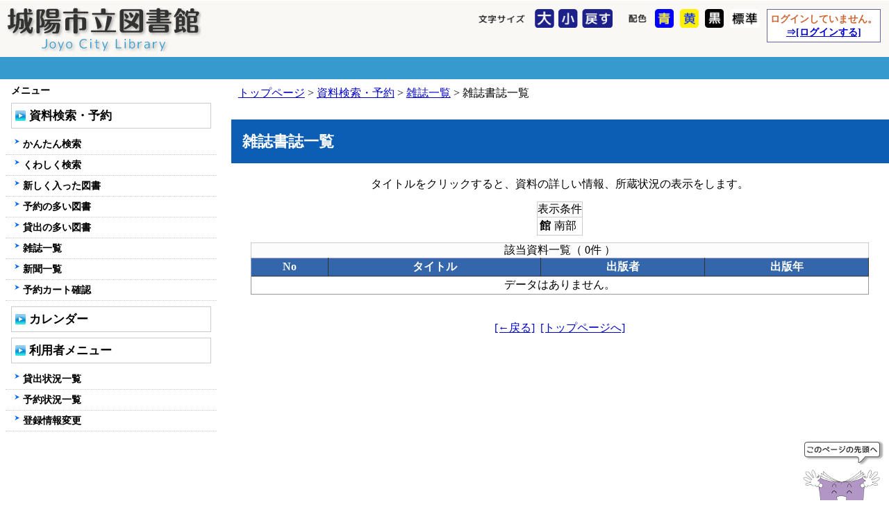

--- FILE ---
content_type: text/html;charset=UTF-8
request_url: https://library.city.joyo.kyoto.jp/Libsearch/Search/exeMagazineShosiListViewer?zassCd=09315&kanCd=JY03
body_size: 3202
content:
<!DOCTYPE HTML PUBLIC "-//W3C//DTD HTML 4.01 Transitional//EN">
<html>
<head>

<meta http-equiv="Content-Type" content="text/html;charset=UTF-8">
<meta http-equiv="Content-Language" content="ja">
<meta http-equiv="X-UA-Compatible" content="IE=edge">
<title>城陽市立図書館 - 雑誌書誌一覧</title>



<link href="/Libsearch/ruby.css" rel="stylesheet" type="text/css">
<link href="/Libsearch/styleSheet.css?v2" rel="stylesheet" type="text/css">
<script type="text/javascript" src="/Libsearch/lmohp.js?v=2"></script>
<script type="text/javascript" src="/Libsearch/jquery-1.7.1.js"></script>
<script type="text/javascript" src="/Libsearch/jquery.cookie.js"></script>
<script type="text/javascript" src="/Libsearch/jquery.accessible.js"></script>
<script type="text/javascript" src="/Libsearch/fontsize.js"></script>
<script type="text/javascript">
	jQuery( function( $ ) {
		$( '#fontsize' ).accessible_fontsize();

		$( '#inverse-btn-normal' ).accessible_inverse( {
			inverse_class: 'normal'
		} );
		$( '#inverse-btn-black' ).accessible_inverse( {
			inverse_class: 'black'
		} );
		$( '#inverse-btn-blue' ).accessible_inverse( {
			inverse_class: 'blue'
		} );
		$( '#inverse-btn-yellow' ).accessible_inverse( {
			inverse_class: 'yellow'
		} );
	} );
</script>
<!-- Google tag (gtag.js) -->
<script async src="https://www.googletagmanager.com/gtag/js?id=G-5335DHPKCX"></script>
<script>
  window.dataLayer = window.dataLayer || [];
  function gtag(){dataLayer.push(arguments);}
  gtag('js', new Date());

  gtag('config', 'G-5335DHPKCX');
</script>

</head>
<body>
<div id="frameBody">









<div class="hiddenPoint">
<a name="titleHeadAnchor" id="titleHeadAnchor"></a><a href="#contentHeadAnchor">
<img src="/Libsearch/img/hiddenpoint.gif" border="0" alt="ヘッダをスキップする"></a>
</div>
<DIV id="frameTitleHeader">

	

    <DIV id="frameHeadControl">

    
    <DIV id="headControlEnd"></DIV>
    </DIV>

	<DIV id="frameTitleBg">

    <DIV id="frameTitleSymbol">
    <a href="/Libsearch/"><img src="/Libsearch/img/logo.png" border="0" alt="城陽市立図書館"></a
    ></DIV>

    
	    <DIV id="loginStatus">
	    
	    ログインしていません。<BR>
	    <a href="/Libsearch/UserFunction/">⇒[ログインする]</a><BR>
	    
	    </DIV>
    

	<div class="accessible-kit">
		<div id="inverse">
			<div class="inverse-content">
				<div class="accessible-button-name"></div>
				<div id="inverse-btn-blue"><a class="accessible-button-2"></a></div>
				<div id="inverse-btn-yellow"><a class="accessible-button-3"></a></div>
				<div id="inverse-btn-black"><a class="accessible-button-4"></a></div>
				<div id="inverse-btn-normal"><a class="accessible-button-1"></a></div>
			</div>
		</div>
	</div>

    <div id="fontsize">
		<ul>
		<li id="fontsize-name">文字サイズ</li>
		<li id="large"><a href="javascript:font_size('large');" id="font_big" title="大">大</a></li>
		<li id="small"><a href="javascript:font_size('small');" id="font_small" title="小">小</a></li>
		<li id="standard"><a href="javascript:font_size('standard');" id="font_middle" title="戻す">戻す</a></li>
		</ul>
	</div>

    <DIV id="frameTitleEnd"></DIV>
    </DIV>

    <DIV id="frameHeadMenu">
    <DIV id="headMenuBottom"></DIV>

    </DIV>
    <DIV id="headMenuEnd"></DIV>

</DIV>

<div id="frameOuterContents">
<div id="frameContents" class="Contents">

<DIV id="breadClumbList"><a href="/Libsearch/">トップページ</a>&nbsp;&gt;&nbsp;<a href="/Libsearch/Search/">資料検索・予約</a>&nbsp;&gt;&nbsp;<a href="/Libsearch/Search/exeMagazineListViewer">雑誌一覧</a>&nbsp;&gt;&nbsp;雑誌書誌一覧</DIV>


<DIV class="hiddenPoint">
<a name="contentHeadAnchor" id="contentHeadAnchor"></a>
<a href="#contentBottomAnchor"><img src="/Libsearch/img/hiddenpoint.gif" border="0" alt="本文をスキップする"></a>
</DIV>

<H1>雑誌書誌一覧</H1>
<div id="headMsg"><DIV style="text-align:center;">
タイトルをクリックすると、資料の詳しい情報、所蔵状況の表示をします。
</DIV></div>
<table class="SearchCondTable">
  <caption>表示条件</caption>
  <tr>
    <th>館</th>
    <td>南部</td>
  </tr>
</table>
<a name="SearchPosNaviTop"></a>
<div class="SearchPositionNavi"></div>

<table id="searchResultTable" class="MainInfoTable">
<caption>該当資料一覧（
0件

）</caption>
      <tr>
        <th class="RowHead">No</th>
        <th class="RowHead">タイトル</th>
        <th class="RowHead">出版者</th>
        <th class="RowHead">出版年</th>
      </tr>
      <td class="tdClass1" align=center colspan=10>データはありません。</td>
</table>
<div class="SearchPositionNavi"></div>

<div id="footMsg"><UL>
</UL></div>
<DIV id="returnLink">&nbsp;<a href="/Libsearch/Search/exeMagazineListViewer">[←戻る]</a>&nbsp;&nbsp;<a href="/Libsearch/">[トップページへ]</a>&nbsp;</DIV>

<DIV class="hiddenPoint">
<a name="contentBottomAnchor" id="contentBottomAnchor"></a>
<a href="#contentHeadAnchor"><img src="/Libsearch/img/hiddenpoint.gif" border="0" alt="本文の先頭に戻る"></a>
</DIV>

</div>










  <DIV id="frameMainMenu" class="MenuElement">
	<DIV class="hiddenPoint">
	<a name="navigationHeadAnchor" id="navigationHeadAnchor"></a>
	<a href="#footerHeadAnchor"><img src="/Libsearch/img/hiddenpoint.gif" border="0" alt="ナビゲーションメニューをスキップする"></a>
	</DIV>

	

    <DIV class="MainMenuBox">
    <H2>メニュー</H2>
    <DIV class="MainMenuInnerBox">
<H3>
<a href="/Libsearch/Search/">資料検索・予約</a></H3>
<ul class="MainMenuList_Level2">
<li><a href="/Libsearch/Search/freeRef">かんたん検索</a></li>
<li><a href="/Libsearch/Search/detailRef">くわしく検索</a></li>
<li><a href="/Libsearch/Search/exeNewBookRef">新しく入った図書</a></li>
<li><a href="/Libsearch/Search/exeYoyakuBestRef">予約の多い図書</a></li>
<li><a href="/Libsearch/Search/exeKashiBestRef">貸出の多い図書</a></li>
<li><a href="/Libsearch/Search/exeMagazineListViewer">雑誌一覧</a></li>
<li><a href="/Libsearch/Newspaper/">新聞一覧</a></li>
<li><a href="/Libsearch/Cart/exeReserveCart">予約カート確認</a></li>
</ul>
</DIV>
<DIV class="MainMenuInnerBox">
<H3>
<a href="/Libsearch/Calendar/">カレンダー</a></H3>
</DIV>
<DIV class="MainMenuInnerBox">
<H3>
<a href="/Libsearch/UserFunction/">利用者メニュー</a></H3>
<ul class="MainMenuList_Level2">
<li><a href="/Libsearch/UserFunction/exeLoanListViewer">貸出状況一覧</a></li>
<li><a href="/Libsearch/UserFunction/exeReserveListViewer">予約状況一覧</a></li>
<li><a href="/Libsearch/UserFunction/exePersonalDataViewer">登録情報変更</a></li>
</ul>
</DIV>


    </DIV>
  </DIV>

</div>


















<DIV id="frameFooter">
	<a name="footerHeadAnchor" id="footerHeadAnchor"></a>
	<a href="#pageEndAnchor"><img class="hiddenPoint" src="/Libsearch/img/hiddenpoint.gif" border="0" alt="フッターをスキップする"></a>
	<DIV id="frameFooterMenu">
    <UL id="footerMenu">
	<LI><a href="#titleHeadAnchor" title="↑このページの先頭へ"><div id="footToPageTop"></div><div id="footCharactor"></div></a></LI>
    
    </UL>
    <DIV id="footerMenuBottom"></DIV>
	</DIV>

    <DIV id="footerMenuEnd"></DIV>
    <DIV id="footerInfo">


    
    <div id="footLibName">
<a href="/">城陽市立図書館</a>
</div>
<div id="footLibInfo">
<div>
〒610-0121
京都府城陽市寺田今堀１番地（文化パルク城陽内･城陽市立図書館）
</div>
<div>
電話番号：
0774-53-4000　
</div>
<table>
<tr>
<th>
休館日：
</th>
<td>
<P><TT>毎週月曜日（祝日の場合は翌日）<BR>毎月最終木曜日（祝日の場合は開館）<BR>祝日の翌日（土日の場合は平日に振替）<BR>　　　　　　*平日：祝日を除く月～金<BR>年末年始、特別整理期間</TT></P>
</td>
</tr>
<tr>
<th>
開館時間：
</th>
<td>
<P><TT>午前9時30分～午後6時</TT></P>
</td>
</tr>
</table>
</div>
<div id="footerInfoEnd"></div>




</DIV>


	<DIV id="footerBody">
	<span style="font-size:80%;">このウェブサイトに記載の文章・イラスト・写真その他のコンテンツの無断転載を禁じます。</span><br>
Copyright &copy 2016 城陽市立図書館 All Rights Reserved.
	</DIV>

</DIV>
<DIV class="hiddenPoint">
<a name="pageEndAnchor" id="pageEndAnchor"></a>
<a href="#titleHeadAnchor"><img src="/Libsearch/img/hiddenpoint.gif" border="0" alt="ページの最初に戻る"></a>
</DIV>

</div>
<script defer src="https://static.cloudflareinsights.com/beacon.min.js/vcd15cbe7772f49c399c6a5babf22c1241717689176015" integrity="sha512-ZpsOmlRQV6y907TI0dKBHq9Md29nnaEIPlkf84rnaERnq6zvWvPUqr2ft8M1aS28oN72PdrCzSjY4U6VaAw1EQ==" data-cf-beacon='{"version":"2024.11.0","token":"dfce32d2e1794c30987e11f97566dced","server_timing":{"name":{"cfCacheStatus":true,"cfEdge":true,"cfExtPri":true,"cfL4":true,"cfOrigin":true,"cfSpeedBrain":true},"location_startswith":null}}' crossorigin="anonymous"></script>
</body>
</html>


--- FILE ---
content_type: text/css;charset=Shift_JIS
request_url: https://library.city.joyo.kyoto.jp/Libsearch/styleSheet.css?v2
body_size: 5299
content:





/* CSS Document */

BODY{
  
  font-size:100%;
}

CAPTION{
  font-size:100%;
}
TH{
  font-size:100%;
}
TD{
  font-size:100%;
}
/*
SPAN{
  font-size:100%;
}

PRE{
  font-size:100%;
}
*/

.Contents{

width:74%;

}

.MenuElement{


}
.NoMenuElement{

display:none;

}
/* CSS Document */
body {
	color:#000;
	/*overflow-y:hidden;*/
	margin:0;
	padding:0;
	text-align:center;
}

#frameContents H1 {
    margin-top:16px;
    margin-bottom:16px;
    padding:16px;
    text-align:left;

    font-size: 140%;
    font-weight: bold;
    color: #FFFFFF;
    background: #0C5DB4;
}

#frameContents H2 {
	margin-top: 10px;
	margin-bottom: 4px;
	margin-left: 4px;
	margin-right: 4px;
	padding-left: 16px;
	padding-right: 10px;
	padding-top: 8px;
	padding-bottom: 8px;
	text-align: left;
	font-size: 110%;

    background: #eee;
    border-left: 5px solid #3A84DF;
}
#frameContents H2 A{
	width:100%;
	display:block;
}

#frameContents H3 {
}
#frameContents H3 A{
}

#frameContents H4 {
	color: #336699;
	margin-top: 10px;
	margin-bottom: 4px;
}

P {
	padding: 0px;
	margin-top: 2px;
	margin-bottom: 2px;
}

table {
	margin-right: auto;
	margin-left: auto;
	border-collapse:collapse;
	border-spacing:0px;
	empty-cells: show;
}

caption {
	white-space: nowrap;
	border-top: 1px solid #CCCCCC;
	border-left: 1px solid #CCCCCC;
	border-right: 1px solid #CCCCCC;
	background-color: #FCFCFC;
	caption-side: top;
}

div {
	margin-right: auto;
	margin-left: auto;
}

th {
	padding: 2px;
}

td {
	padding: 2px;
}

span {

}

PRE {
	margin-top: 0pt;
	margin-bottom: 0pt;
}

FORM {
	margin-top: 0pt;
	margin-bottom: 0pt;
}

INPUT {
	border: 1px solid #666666;
	font-size: 110%;
}

TEXTAREA {
	border: 1px solid #666666;
	font-size: 110%;
}

SELECT {
	border: 1px solid #666666;
	font-size: 110%;
}

UL {
	margin-top: 4px;
	margin-bottom: 10px;
	margin-left: 20px;
	margin-right: 4px;
	padding-left: 0px;
}

OL {
	margin-top: 4px;
	margin-bottom: 10px;
	margin-left: 20px;
	margin-right: 4px;
	padding-left: 0px;
}

LI {

}

DL {

}

dt {
	text-align: left;
	font-weight: bold;
	margin: 4px 4px 4px 4px;
}

dd {
	text-align: left;
	margin: 4px 4px 4px 20px;
}

A:{
	text-decoration: underline;
	color: #0000CC;
}

A:link {
	text-decoration: underline;
	color: #0000CC;
}

A:visited {
	text-decoration: underline;
	color: #0000CC;
}

A:hover {
	color: #FF6600;
}

A:active {
	color: #CC0000;
	background-color: #FFFFFF;
}

A:focus {
	color: #CC0000;
	background-color: #FFFFFF;
}

hr {
	height: 3px;
	margin-left: 10px;
	margin-right: 10px;
	border: 1px #EEEEEE solid;
}

.yoyaku_sts_00 {
	color: #3333EE;
}

.yoyaku_sts_01 {
	color: #0033FF;
}

.yoyaku_sts_ {
	color: #0033FF;
}

.yoyaku_sts_02 {
	color: #FF0000;
}

.yoyaku_sts_03 {
	color: #888888;
}

.yoyaku_sts_10 {
	color: #FF6666;
}

.yoyaku_sts_11 {
	color: #888888;
}

.yoyaku_sts_12 {
	color: #FF0000;
}

.yoyaku_sts_03 {
	color: #888888;
}

.yoyaku_sts_tori {
	color: #338833;
	font-weight: bold;
}

.yoyaku_sts_other {
	color: #0033FF;
}

#frameBody {
	margin-left: auto;
	margin-right: auto;
	width: 100%;
	background-color: #FFFFFF;
}

#frameTitleHeader {
	width: 100%;
	background-color: #FFFFFF;
}

#frameOuterContents {
	width: 100%;
}

#previewModeState {
	text-align: right;
	font-size: 120%;
	font-weight: bold;
	background-color: #FF9999;
	color: #FFFFFF;
}

#previewModeState A {
	text-decoration: underline;
	color: #0000CC;
}

#previewModeState A:link {
	text-decoration: underline;
	color: #0000CC;
}

#previewModeState A:visited {
	text-decoration: underline;
	color: #0000CC;
}

#previewModeState A:hover {
	color: #00CC00;
}

#previewModeState A:active {
	color: #CC0000;
	background-color: #FFFFFF;
}

#previewModeState A:focus {
	color: #CC0000;
	background-color: #FFFFFF;
}

#frameTitleBg {
	background-color:#F9F8F4;
	padding:8px;
}

#frameTitle {
	text-align: center;
	float:left;
	width:540px;
    mrgin-left:auto;
    mrgin-right:auto;
}

#frameTitleSymbol{
	clear: left;
	text-align: center;
	float:left;
	font-size: 240%;
}

#frameTitleEnd {
	clear: both;
}

#frameHeadControl {
	background-color: #369ACF;
}

#fontSizeSelect {
	text-align: right;
	font-size: 90%;
	float: right;
	color: #FFFFFF;
	font-weight: bold;
}

#fontSizeSelect A {
	font-weight: normal;
	border: 1px solid #FFFFFF;
	padding-right: 4px;
	padding-left: 4px;
	text-decoration: none;
	background-color: #EEEEFF;
	color: #0000FF;
}

#fontSizeSelect A:link {
	font-weight: normal;
	border: 1px solid #FFFFFF;
	padding-right: 4px;
	padding-left: 4px;
	text-decoration: none;
	background-color: #EEEEFF;
	color: #0000FF;
}

#fontSizeSelect A:visited {
	font-weight: normal;
	border: 1px solid #FFFFFF;
	padding-right: 4px;
	padding-left: 4px;
	text-decoration: none;
	background-color: #EEEEFF;
	color: #0000FF;
}

#fontSizeSelect A:hover {
	font-weight: normal;
	border: 1px solid #FFFFFF;
	padding-right: 4px;
	padding-left: 4px;
	text-decoration: none;
	background-color: #FFFFFF;
	color: #FFAA66;
}

#fontSizeSelect A:active {
	font-weight: normal;
	text-decoration: none;
	color: #CC0000;
	background-color: #FFFFFF;
}

#fontSizeSelect A:focus {
	font-weight: normal;
	text-decoration: none;
	color: #CC0000;
	background-color: #FFFFFF;
}

#toNormalPage {
	float: left;
	font-size: 90%;
	border-top: 1px #999966 solid;
	border-bottom: 1px #FEFEFF solid;
	border-left: 1px #999966 solid;
	border-right: 1px #999966 solid;
	padding-left: 16px;
	padding-right: 16px;
	background-color: #FEFEFF;
	margin-bottom: 0px;
	color: #666666;
}

#toKidsPage {
	float: left;
	font-size: 90%;
	border-top: 1px #999966 solid;
	border-bottom: 1px #999966 solid;
	border-left: 1px #999966 solid;
	border-right: 1px #999966 solid;
	padding-left: 16px;
	padding-right: 16px;
	background-color: #FFF3F3;
	margin-bottom: 0px;
	color: #666666;
}

#headControlEnd {
	clear: both;
}

#loginStatus {
	clear: right;
	text-align: center;
	font-size: 90%;
	font-weight: bold;
	border: 1px #666699 solid;
	color: #CC6633;
	float: right;
	background-color: #FFFFFF;
	padding: 4px;
	margin: 4px;
	white-space: nowrap;
}

#menuControl {
	font-size: 80%;
	float: right;
	white-space: nowrap;
	margin: 2px;
	padding: 2px;
	color: #FFFFFF;
}

#menuControl A {
	text-decoration: none;
	color: #EEFFFF;
}

#menuControl A:link {
	text-decoration: none;
	color: #EEFFFF;
}

#menuControl A:visited {
	text-decoration: none;
	color: #EEFFFF;
}

#menuControl A:hover {
	text-decoration: none;
	color: #CC3300;
	background-color: #FFFFEE;
}

#menuControl A:active {
	text-decoration: none;
	color: #CC0000;
	background-color: #FFFFFF;
}

#menuControl A:focus {
	text-decoration: none;
	color: #CC0000;
	background-color: #FFFFFF;
}

#frameHeadMenu {
	clear: both;
	text-align: left;
	background-color: #369ACF;
	width: 100%;
	margin-bottom: 0px;
	padding-bottom: 0px;
	height:32px;
}

#headMenu {
	margin-top: 0px;
	margin-bottom: 0px;
	margin-left:0px;
	margin-right:0px;
	list-style-type: none;
	line-height:1;
	background-color:transparent;
}

#headMenu li {
	float: left;
	margin-left: 0px;
	margin-right: 0px;
	margin-top: 0px;
	margin-bottom: 1px;
	padding-left: 0px;
	padding-right: 0px;
	padding-top:0px;
	padding-bottom:0px;
	border-left: 1px solid #9999CC;
	border-right: 1px solid #333366;
	text-align: center;
	white-space: nowrap;
	line-height:1.1;
}

#headMenu A {
	display: block;
	padding:4px;
	text-decoration: none;
	color: #FFFFFF;
	font-weight:bold;
}

#headMenu A:link {
	text-663333: none;
	color: #FFFFFF;
}

#headMenu A:visited {
	text-decoration: none;
	color: #FFFFFF;
}

#headMenu A:hover {
	text-decoration: none;
	color: #333366;
	background-color: #FFCC99;
}

#headMenu A:active {
	text-decoration: none;
	color: #CC0000;
	background-color: #FFFFFF;
}

#headMenu A:focus {
	text-decoration: none;
	color: #CC0000;
	background-color: #FFFFFF;
}

#headMenuBottom{
	clear: both;
}

#headMenuEnd {
	clear: both;
	height: 0px;
	margin: 0px;
	padding: 0px;
}

#frameMainMenu {
	float:left;
	width:25%;
	min-width: 198px;
	text-align: left;
}
#frameMainMenu A{
	display:block;
}


#frameContents {
	float: right;
	min-width: 348px;
	background-color:#FFFFFF;
}

#frameFooter {
	clear: both;
	width: 100%;
}

#frameFooterMenu {
	clear: both;
	text-align: left;
	width: 100%;
	margin-bottom: 0px;
	padding-bottom: 0px;
}

#footerMenu {
	margin-top: 0px;
	margin-bottom: 0px;
	margin-left:0px;
	margin-right:0px;
	list-style-type: none;
	line-height:1;
	background-color:transparent;
}

#footerMenu li {
	float: right;
	margin-left: 0px;
	margin-right: 0px;
	margin-top: 0px;
	margin-bottom: 1px;
	padding-left: 0px;
	padding-right: 0px;
	padding-top:0px;
	padding-bottom:0px;
	text-align: center;
	white-space: nowrap;
	line-height:1.1;
}

#footerMenu A {
	display: block;
	padding:4px;
	text-decoration: none;
	font-weight:bold;
}

#footerMenu A:link {
	text-decoration: none;
}

#footerMenu A:visited {
	text-decoration: none;
}

#footerMenu A:hover {
	text-decoration: none;
}

#footerMenu A:active {
	text-decoration: none;
}

#footerMenu A:focus {
	text-decoration: none;
}

#footerMenuBottom{
	clear: both;
}

#footerMenuEnd {
	clear: both;
	height: 0px;
	margin: 0px;
	padding: 0px;
}

#footerInfo {
	clear:both;
	background-color:#EEEEEE;
	padding:10px;
	line-height:1.5;
}
#footerInfoEnd {
	clear:both;
}
#footerBody {
	clear:both;
	font-size:90%;
	color:#FFFFFF;
	background-color:#616161;
	padding:10px;
	line-height:1.5;
}

#frameCounter{
	text-align:right;
	margin-right:20px;
}

#breadClumbList {
	margin: 10px;
	text-align: left;
}

#returnLink {
	margin: 10px;
	text-align: center;
}

#headMsg {
	padding: 4px;
	margin-right: 10%;
	margin-left: 10%;
	margin-Top: 10px;
	margin-bottom: 10px;
	text-align: left;
}

#midMsg {
	padding: 4px;
	margin-right: 10%;
	margin-left: 10%;
	margin-Top: 10px;
	margin-bottom: 10px;
	text-align: left;
}

#footMsg {
	padding: 4px;
	margin-right: 10%;
	margin-left: 10%;
	margin-Top: 10px;
	margin-bottom: 10px;
	text-align: left;
}

#mainMsg {
	margin-right: 10%;
	margin-left: 10%;
	margin-Top: 10px;
	margin-bottom: 10px;
	text-align: center;
	border: 1px #EEEEEE solid;
	background-color: #FEFEFE;
	font-size: 120%;
	padding: 20px;
}

.NoticeText {
	color: #CC3300;
	font-size: 100%;
}

.WarnText {
	color: #EE3300;
	font-size: 100%;
}

.ProcessResult {
	background-color: #FFFFFF;
	border: 2px solid #99CC99;
	padding: 4px;
	text-align: left;
	margin-right: 10%;
	margin-left: 10%;
	margin-Top: 10px;
	margin-bottom: 10px;
}

.ProcessResultList {
	margin-Top: 4px;
	margin-bottom: 4px;
}

.ProcessResultList_Info {
	color: #006600;
}

.ProcessResultList_Warn {
	color: #996633;
}

.ProcessResultList_Error {
	color: #FF0000;
	font-weight: bold;
}

.WaitMark {
	color: #996666;
	text-align: center;
	font-size: 110%;
	vertical-align: middle;
}

.WaitMark img {
	vertical-align: middle;
}

.MainMenuBox {
	padding: 2px;
	margin: 4px;
	font-size:90%;
}
.MainMenuBox A{
	text-decoration:none;
	color:#000000;
}

.MainMenuBox H2 {
	font-size:100%;
	margin:0 0 5px 10px;
}

.MainMenuBox UL {
	list-style-type:none;
	font-weight:bold;
	padding:0;
}

.MainMenuInnerBox {
	padding: 0px;
	margin: 2px;
}
.MainMenuInnerBox H3 {
	line-height:25px;
	margin:8px;
}
.MainMenuInnerBox H3 a {
	padding: 5px 5px 5px 25px;
	border:1px solid #ccc;
	background:#fff url(img/ico_sq-b.png) no-repeat 5px 10px;
}
.MainMenuInnerBox H3 a:hover {
	border:1px solid #f90;
	background:#ffd url(img/ico_sq-o.png) no-repeat 5px 10px;
}

.MainMenuInnerBox UL {
	margin:0 auto 2px auto;
	list-style-type:none;
	font-weight:bold;
	padding:0;
}

.MainMenuInnerBox LI a {
    border-top:none ;
    border-left:none ;
    border-right:none ;

	border-bottom:1px dotted #ccc;
	background:#fff url(img/ico_ar-b.png) no-repeat 13px 7px;
	padding: 5px 0px 5px 25px;
}
.MainMenuInnerBox LI a:hover {
    border-top:none ;
    border-left:none ;
    border-right:none ;

	border-bottom:1px dotted #f60;
	background:#ffd url(img/ico_ar-o.png) no-repeat 13px 7px;
}


.SearchMenuBox {
	border: 1px #000066 solid;
	background-color: #FFFFFF;
	padding: 2px;
	margin: 4px;
}

.SearchMenuBox H2 {
	border: 1px #000066 solid;
	padding-top: 2px;
	padding-bootom: 2px;
	padding-left: 32px;
	margin: 2px;
	color: #666699;
	background-color: #F9F9FF;
	background-image: url('img/obj_menu_00b.gif');
	background-repeat: no-repeat;
	background-position: 4px center;
}

.SearchMenuBox UL {
	list-style: none;
	list-style-image: url('img/list_mark_b.gif')
}

.LibMenuBox {
	border: 1px #000066 solid;
	background-color: #FFFFFF;
	padding: 2px;
	margin: 4px;
}

.LibMenuBox H2 {
	border: 1px #000066 solid;
	padding-top: 2px;
	padding-bootom: 2px;
	padding-left: 32px;
	margin: 2px;
	color: #666699;
	background-color: #F9F9FF;
	background-image: url('img/obj_menu_00b.gif');
	background-repeat: no-repeat;
	background-position: 4px center;
}

.LibMenuBox UL {
	list-style: none;
	list-style-image: url('img/list_mark_b.gif')
}


.MainMenuList_Level1 {
	margin: 10px;
	padding-left: 10px;
}

.MainMenuList_Level2 {
	margin: 10px;
	padding-left: 10px;
}

.MainMenuList_Level3 {
	margin: 10px;
	padding-left: 10px;
}

.FormTable {
	border: 2px #666666 solid;
	background-color: #FFFFEE;
	color: #663333;
}

.FormTable .NoticeText {
	color: #CC6600;
	font-size: 80%
}

.SubmitButton {
	border: 3px outset #999933;
	background-color: #FFFFCC;
	color: #000000;
	font-size: 110%;
	font-weight: bold;
}

.NormalButton {
	border: 3px outset #999999;
	background-color: #EEEEEE;
	color: #00000;
	font-size: 110%;
}

.MinWidthCol {
	width: 1%;
	white-space: nowrap;
}

.RowHead {
	white-space: nowrap;
}

.TitleLibName {
	text-align:left;
	margin-left: 3%;
	margin-right: 3%;
	padding-left: 30px;
	padding-right: 10px;
	font-size: 170%;
	color: #CC3333;
	background-color: transparent;
	background-image: none;
	text-shadow: 3px 3px 5px #EEEEEE;
	border:0px;
	line-height:1.2;
}

.MainInfoTable {
	border: 1px solid #333333;
	width: 94%;
	margin-top: 10px;
	margin-bottom: 10px;
}

.MainInfoTable .NoticeText {
	color: #CC6600;
	font-size: 80%;
}

.MainInfoTable .InfoText {
	color: #336633;
	font-weight: bold;
}

.MainInfoTable .WarnText {
	color: #EE3300;
	font-weight: bold;
}

.MainInfoTable th {
	border-left: 1px solid #9999CC;
	border-right: 1px solid #333333;
	border-top: 1px solid #9999CC;
	border-bottom: 1px solid #333333;
	background-color: #3366AA;
	color: #FFFFFF;
}

.MainInfoTable .SubHead {
	border: 1px solid #333333;
	white-space: nowrap;
	background-color: #9999CC;
	color: #FFFFFF;
}

.MainInfoTable th A :{
	text-decoration: underline;
	color: #EEEEFF;
}

.MainInfoTable th A:link {
	text-decoration: underline;
	color: #EEEEFF;
}

.MainInfoTable th A:visited {
	text-decoration: underline;
	color: #EEEEFF;
}

.MainInfoTable th A:hover {
	color: #FFCC33;
}

.MainInfoTable th A:active {
	color: #CC0000;
	background-color: #FFFFFF;
}

.MainInfoTable th A:focus {
	color: #CC0000;
	background-color: #FFFFFF;
}

.MainInfoTable td {
	border: 1px solid #999999;
}

.MainInfoTable .tdClass1 {

}

.MainInfoTable .tdClass2 {
	background-color: #F3F9FF;
}

.MainInfoTable th .Title{
	float:left;
}

.MainInfoTable th .SubLink{
	float:right;
}

.MainInputTable {
	border: 1px solid #333333;
	width: 94%;
	margin-top: 10px;
	margin-bottom: 10px;
}

.MainInputTable .NoticeText {
	color: #CC6600;
	font-size: 80%;
}

.MainInputTable .InfoText {
	color: #336633;
	font-weight: bold;
}

.MainInputTable .WarnText {
	color: #EE3300;
	font-weight: bold;
}

.MainInputTable th {
	border: 1px solid #333333;
	white-space: nowrap;
	background-color: #FFFFEE;
	color: #663333;
}

.MainInputTable .SubHead {
	border: 1px solid #333333;
	font-size: 90%;
	white-space: nowrap;
	background-color: #EEEEEE;
	color: #663333;
}

.MainInputTable th A :{
	text-decoration: underline;
	color: #0000FF;
}

.MainInputTable th A:link {
	text-decoration: underline;
	color: #0000FF;
}

.MainInputTable th A:visited {
	text-decoration: underline;
	color: #0000FF;
}

.MainInputTable th A:hover {
	color: #FFCC33;
}

.MainInputTable th A:active {
	color: #CC0000;
	background-color: #FFFFFF;
}

.MainInputTable th A:focus {
	color: #CC0000;
	background-color: #FFFFFF;
}

.MainInputTable td {
	border: 1px solid #999999;
}
.MainInfoTable TD A .FullSize{
	display: block;
	width:100%;
}
.MainInputTable .tdClass1 {

}

.MainInputTable .tdClass2 {
	background-color: #F9F9F9;
}

.LibImage {
	vertical-align: middle;
	text-align: center;
	width: 226px;
	float: left;
	margin-top: 8px;
	margin-bottom: 8px;
}

.LibInfoTable {
	margin-top: 8px;
	margin-bottom: 8px;
	margin-right: 0px;
}

.LibInfoTable th {
	border: 1px solid #CCCCCC;
	white-space: nowrap;
	background-color: #EEEEEE;
	color: #000000;
}

.LibInfoTable td {
	border: 1px solid #CCCCCC;
}

.LibInfoTable .ItemFoot {
	text-align: right;
}

.LibInfoFoot {
	clear: both;
}

.MoveAnchorList {
	text-align: center;
}

.ReturnUpperAnchor {
	text-align: right;
	margin-right: 20px;
}

.SubInfoTable {
	margin-top: 4px;
	margin-bottom: 10px;
	width: 94%;
}

.SubInfoTable th {
	border-left: 1px solid #9999CC;
	border-right: 1px solid #333333;
	border-top: 1px solid #9999CC;
	border-bottom: 1px solid #333333;
	white-space: nowrap;
	background-color: #3366AA;
	color: #FFFFFF;
}

.SubInfoTable td {
	border: 1px solid #999999;
}

.SubInfoTable .tdClass1 {

}

.SubInfoTable .tdClass2 {
	background-color: #F9F9F9;
}

.SubInfoTable .NullCell{
	border: 0px;
	background-color:transparent;
}

.SearchCondTable {
	border: 1px solid #CCCCCC;
}

.GenreSelectTable {
	border: 1px solid #CCCCCC;
	margin-top: 10px;
	margin-bottom: 10px;
}

.GenreSelectTable TD {
	border: 1px solid #336633;
	vertical-align: middle;
	background-color: #F3FFF3;
	padding:0px;
}

.GenreSelectTable A {
	display: block;
	vertical-align: middle;
	padding:8px;
	margin:0px;
}

.KanSelectTable {
	border: 1px solid #CCCCCC;
	margin-top: 10px;
	margin-bottom: 10px;
}

.KanSelectTable TD {
	border: 1px solid #336633;
	vertical-align: middle;
	background-color: #F3FFF3;
	padding:0px;
}
.KanSelectTable TD.Selected {
	border: 1px solid #663333;
	vertical-align: middle;
	background-color: #FFCCCC;
	padding:0px;
}
.KanSelectTable A {
	display: block;
	vertical-align: middle;
	padding:8px;
	margin:0px;
}

#syosPrevBackNavi {
	float: left;
	margin-left: 3%;
}

#toAllDetails {
	float: right;
	margin-right: 3%;
}

#syosInfoTable {
	clear: both;
}

.SubMenuLibImage {
	margin-top: 8px;
	margin-bottom: 8px;
	text-align: center;
}

.SubMenuLibInfoTable {
	margin-left: 2%;
	margin-right: 2%;
}

.SubMenuLibInfoTable TH {
	text-align: left;
}

.SubMenuLibInfoTable TD {
	text-align: left;
	margin-left: 10px;
}

.SubMenuLibInfoTable .SubItem {
	font-size: 80%;
}

.SubMenuLibInfoTable .ItemFoot {
	text-align: right;
}

.PageContent {
	margin-left: 3%;
	margin-right: 3%;
	padding-top: 8px;
	padding-bottom: 8px;
	border-top: 1px dotted #669966;
	border-bottom: 1px dotted #669966;
}

.ItemContent {
	margin-right: 20px;
	margin-left: 20px;
	margin-Top: 10px;
	margin-bottom: 10px;
	text-align: left;
}

.TopImage{
	width:100%;
	text-align:center;
}

.MoveAddressMsg {
	margin-right: 10%;
	margin-left: 10%;
	margin-Top: 10px;
	margin-bottom: 10px;
	background-color: #FFF0F0;
	border: 1px solid #EEEEEE;
	text-align: center;
	padding: 20px;
}

.GuideContent {
	padding: 4px;
	margin-right: 20px;
	margin-left: 20px;
	margin-Top: 2px;
	margin-bottom: 2px;
	text-align: left;
}

.GuideImage {
	margin: 10px;
	text-align: center;
}

.GuideFoot {
	margin-bottom: 20px;
	text-align: center;
}

.LinkContent {
	padding: 4px;
	margin-left: 50px;
	margin-right: 20px;
	text-align: left;
	margin-Top: 2px;
	margin-bottom: 2px;
}

.EventListMonth {
	margin-left: 60px;
	margin-right: 20px;
	text-align: left;
	margin-top: 2;
	margin-bottom: 2;
	color: #336633;
}

.EventList {
	text-align: left;
	margin-left: 60px;
	margin-right: 20px;
	list-style-image: url('img/p_03.gif')
}

.EventList LI {
	border-bottom: 1px solid #EEEEEE;
}

.EventMonth {
	margin-left: 5%;
	margin-right: 5%;
	/*
	border-left: 4px solid #336633;
	border-bottom: 1px solid #336633;
	background-color: #F6FFF6;
	text-align:left;
	*/
}

.EventTable {
	margin-top: 4px;
	margin-bottom: 4px;
	margin-left: 5%;
	margin-right: 5%;
	width: 85%;
}

.EventDay {
	width: 20%;
	text-align: right;
	vertical-align: top;
	font-weight: bold;
	border-left: 1px solid #999999;
	border-right: 1px solid #999999;
	border-top: 1px solid #999999;
	border-bottom: 1px solid #999999;
	background-color: #FFFFEE;
	color:#663300;
}

.EventTitle {
	margin-left: 0px;
	margin-right: 0px;
	margin-top: 0px;
	margin-bottom: 8px;
	padding: 4px;
	text-align: left;
	background-color: #FFFFEE;
	border: 1px solid #999999;
	color:#338833;
}

.EventContent {
	border-left: 1px solid #999999;
	border-right: 1px solid #999999;
	border-top: 1px solid #999999;
	border-bottom: 1px solid #999999;
	padding-left: 4px;
	padding-right: 4px;
	padding-top: 4px;
	padding-bottom: 8px;
	text-align: left;
}

.EventSubItemTitle {
	margin-top: 2px;
	margin-bottom: 2px;
	text-align: left;
	font-weight: bold;
	color:#338833;
}

.EventSubItemContent {
	margin-top: 2px;
	margin-bottom: 2px;
	padding-left: 10px;
	text-align: left;
}

.EventPdfFile {
	margin-Top: 2px;
	margin-bottom: 2px;
	text-align: center;
	font-size: 80%;
	color: #CC6633;
}

.EventImageFile {
	margin-Top: 2px;
	margin-bottom: 2px;
	text-align: center;
}

.EventFoot {
	clear: both;
}

.PdfTitle {
	margin-Top: 2px;
	margin-bottom: 2px;
	text-align: left;
}

.PdfTitle img {
	vertical-align: middle;
}

.PdfFileProp {
	text-align: right;
	margin-right:40px;
	font-size: 80%;
	font-weight: normal;
	color: #CC6633;
}

.PdfContent {
	padding: 4px;
	margin-left: 50px;
	margin-right: 50px;
	margin-Top: 2px;
	margin-bottom: 2px;
	text-align: left;
}

.TopInfoTitle{
	border-color:#FF9999;
	background-color:#FFF9F9;
	color:#FF3333;
}

.TopEventTitle{
	border-color:#CC99FF;
	background-color:#FFF9FF;
	color:#CC33FF;
}

.TopNewBookTitle{
	border-color:#FFCC66;
	background-color:#FFFFF3;
	color:#FF9933;
}

.InfoListBody {

}

.InfoList {
	text-align: left;
	margin-left: 60px;
	margin-right: 20px;
	list-style-image: url('img/p_01.gif')
}

.infoList LI {
	border-bottom: 1px dashed #CCCCCC;
}

.InfoListFoot {
	text-align: right;
	margin-right: 40px;
}

.InfoBox {
	border-left: 1px solid #999999;
	border-right: 1px solid #999999;
	border-top: 1px solid #999999;
	border-bottom: 1px solid #999999;
	padding: 8px;
	margin-left: 10%;
	margin-right: 10%;
}

.InfoBox H3 {
	background-color: #FFFFEE;
	border: 1px solid #CC9966;
	margin: 2px;
}

.InfoFoot {
	text-align: right;
	margin-right: 10px;
}

.TopNewbook{

}
.TopNewbookTable{
  border:1px solid #9999CC;
  text-align:left;
  width:90%;
  margin-bottom:8px;
}
.TopNewBookTitleInfo{
  padding:2;
  border:1px solid #999999;
  background-color:#EEEEFF;
  text-align:left;
  font-weight:normal;
}
.TopNewBookSubInfoHeader{
  color:#666699;
  font-weight:bold;
}
.TopNewBookSubInfo{
  padding:2;
  border:1px solid #999999;
  background-color:#FFFFEE;
  text-align:left;
}
.TopNewBookContents{
  padding:2;
  border:1px solid #999999;
  background-color:#FFFFFF;
  text-align:left;
}
.TopNewBookFoot {
	text-align: right;
	margin-right: 40px;
}


.RefBunruiTable {
	border: 1px solid #999999;
	margin-top: 20px;
	margin-bottom: 20px;
	width: 60%;
	background-color: #FFFFEE;
}

.RefBunruiTable UL {
	list-style: none;
	list-style-image: url('img/list_mark_y.gif')
}

.RefBunruiList1 {

}

.RefBunruiList2 {

}

.RefExampleTable1 {
	border: 1px solid #999999;
	width: 80%;
	margin-top: 10px;
	margin-bottom: 10px;
}

.RefExampleTable1 th {
	border: 1px solid #999999;
	white-space: nowrap;
	background-color: #EEFFEE;
	color: #003300;
}

.RefExampleTable1 td {
	border: 1px solid #CCCCCC;
}

.RefExampleTable2 {
	border: 1px solid #999999;
	width: 80%;
	margin-top: 10px;
	margin-bottom: 10px;
}

.RefExampleTable2 th {
	border: 1px solid #999999;
	white-space: nowrap;
	background-color: #FFFFEE;
	color: #333300;
}

.RefExampleTable2 td {
	border: 1px solid #CCCCCC;
}

.CalendarFrameTable {
	margin-top: 10px;
	margin-bottom: 10px;
}

.CalendarFrameTable TD {
	text-align: center;
	vertical-align: top;
}

.CalendarTable {
	border: 1px solid #000066;
	margin: 8px;
}

.CalendarTitle {
	color: #FFFFFF;
	border: 1px solid #000066;
	background-color: #003366;
	font-weight: bold;
	text-align: center;
}

.CalendarWeek {
	border: 1px solid #000066;
	padding: 3;
	color: #003366;
	background-color: #D7FCFF;
	text-align: center;
	font-weight: bold;
}

.CalendarDay {
	border: 1px solid #000066;
	padding: 3;
	color: #000000;
	background-color: #FFFFFF;
	text-align: right;
}

.CalendarHoliday {
	border: 1px solid #000066;
	color: #CC0000;
	background-color: #FFEEEE;
	text-align: right;
}

.NowDateDsp {
	margin-top: 8px;
	margin-bottom: 8px;
	text-align: center;
}

.CalendarPrevNext {
	text-align: center;
	margin-right: 20px;
	margin-left: 20px;
}

.CalendarSubInfoTable {
	margin-top: 8px;
	margin-bottom: 8px;
	margin-right: 0px;
}

.CalendarSubInfoTable th {
	border: 1px solid #CCCCCC;
	white-space: nowrap;
	background-color: #EEEEEE;
	color: #000000;
}

.CalendarSubInfoTable td {
	border: 1px solid #CCCCCC;
}

.CalendarFoot {
	clear: both;
}

.SearchCharInputTable {
	border: 1px solid #CCCCCC;
	margin-top: 10px;
	margin-bottom: 10px;
	width: 100%;
}

.SearchCharInputTable TD {
	border: 1px solid #CCCCCC;
	text-align: center;
	vertical-align: middle;
}

.SearchInputTD1 {
	background-color: #FFFFCC;
}

.SearchInputSpaceTD {
	background-color: #EEEEEE;
}

.SearchInputTD2 {
	background-color: #CCFFCC;
}

.SearchInputTD3 {
	background-color: #EEEEFF;
}

.SearchInputSpecialTD {
	background-color: #FFFFFF;
}

.SearchCharInputTable .ButtonText {
	font-size: 150%;
}

.SearchCharInputTable A {
	display: block;
	width: 100%;
	height: 100%;
}

.SearchCharInputTable A:hover {
	background-color: #FFEEEE;
}

.SiteMapPageTable1 {
	border: 1px solid #333333;
	width: 92%;
	margin-top:10px;
	margin-bottom:10px;
}

.SiteMapPageTable1 th {
	border: 1px solid #333333;
	background-color: #F9FFF9;
	text-align: left;
	white-space: nowrap;
}

.SiteMapPageTable1 td {
	border: 1px solid #666666;
}

.SiteMapPageTable2 {
	border: 1px solid #333333;
	width: 92%;
	margin-top:10px;
	margin-bottom:10px;
}

.SiteMapPageTable2 th {
	border: 1px solid #333333;
	background-color: #FFF9F9;
	text-align: left;
	white-space: nowrap;
}

.SiteMapPageTable2 td {
	border: 1px solid #666666;
}

.SiteMapPageItem_Level1 {
	margin-left: 0px;
}

.SiteMapPageItem_Level2 {
	margin-left: 20px;
}

.SiteMapPageItem_Level3 {
	margin-left: 40px;
}

.SiteMapPageItem_Level4 {
	margin-left: 60px;
}

.SiteMapPageItem_Level5 {
	margin-left: 80px;
}

.SiteMapPageItem_Level6 {
	margin-left: 100px;
}

#frameTagMobileInfo{
	border:1px solid #333333;
	margin-top:20px;
	margin-bottom:20px;
	width:90%;
	text-align:left;
	padding:8px;
}

#frameTagMobileInfo H3{
	margin:0px;
	font-size:140%;
	text-align:center;
	color:#333399;
	background-color:transparent;
	border:none;
}

#mobileInfoContent{
}

#mobileUrl{
	text-align:center;
	color:#333399;
}

#mobileBarcode{
	text-align:center;
	float:left;
	width:140px;
}

#mobileInfoFoot{
	clear:both;
}

#footToPageTop{
	width:120px;
	height:35px;
	background: url(img/page-top.png) no-repeat;
	}
#footCharactor{
	width:120px;
	height:85px;
	background: url(img/footer_character.png) no-repeat;
	background-size: 100% auto;
}

#footLibName{
	margin-left:28px;
	text-align:left;
	font-size:100%;
	line-height:1.8;
	font-weight:bold;
}
#footLibName A{
	color:#051F48;
	text-decoration: none;
}
#footLibInfo{
	float:left;
	text-align:left;
	font-size:90%;
	margin-left:32px;
	line-height:1.8;
	color:#051F48;
}
#footLibInfo table{
	width:450px;
	text-align:left;
	margin-left:0px;
	margin-right:auto;
}
#footLibInfo th{
	width:100px;
	font-weight:normal;
	font-size:90%;
	text-align:left;
	vertical-align:top;
	color:#051F48;
}
#footLibInfo td{
	font-weight:normal;
	font-size:90%;
	vertical-align:top;
	color:#051F48;
}


.hiddenPoint{
	margin:0px;
	margin:0px;
	padding:0px;
	font-size:1px;
	background-color:#FFFFFF;
}



/*accessible-kit*/
.accessible-kit{
	width:980px;
	margin:-2px auto 0 auto; padding:0;
}


/*Font Size*/
#fontsize {
	display:block;
	width:220px; height:39px;
	margin:0 0px 0 0; padding:0;
	float:right;
	z-index:2;
	position:relative;

}
#fontsize ul {
	margin:4px 0 0 0px; padding:0;
}
#fontsize li {
	display:inline;
	list-style-type:none;
	text-decoration:none;
	float:left;
}
#fontsize li a {
	display:block;
	padding:0;
}
#fontsize-name {
	display:block;
	background:url(img/fontsize.png) no-repeat;
	text-indent:-99999px;
	overflow:hidden;
	margin:0 3px; padding:0;
	width:82px; height:30px;
	-moz-background-size:90% auto;
	background-size:90% auto;
}
#large a {
	display:block;
	background:url(img/font_large.png) no-repeat;
	text-indent:-99999px;
	overflow:hidden;
	margin:0 3px 0 0; padding:0;
	width:31px; height:30px;
	-moz-background-size:90% auto;
	background-size:90% auto;
}
#small a {
	display:block;
	background:url(img/font_small.png) no-repeat;
	text-indent:-99999px;
	overflow:hidden;
	margin:0 3px 0 0; padding:0;
	width:31px; height:30px;
	-moz-background-size:90% auto;
	background-size:90% auto;
}
#standard a {
	display:block;
	background:url(img/font_standard.png) no-repeat;
	text-indent:-99999px;
	overflow:hidden;
	margin:0 3px 0 0; padding:0;
	width:49px; height:30px;
	-moz-background-size:90% auto;
	background-size:90% auto;
}


#large a:hover{
	opacity: 0.7 ;
	filter: alpha(opacity=80) ;	/* Ie??¨ */
	-webkit-transition: 0.3s ;
	transition: 0.3s ;
}

#small a:hover{
	opacity: 0.7 ;
	filter: alpha(opacity=80) ;	/* Ie??¨ */
	-webkit-transition: 0.3s ;
	transition: 0.3s ;
}

#standard a:hover{
	opacity: 0.7 ;
	filter: alpha(opacity=80) ;	/* Ie??¨ */
	-webkit-transition: 0.3s ;
	transition: 0.3s ;
}



/*Color-Change*/
.color_change{
	width:980px;
	margin:-2px auto 0 auto; padding:0;
}
.inverse-normal {
		background-color:  !important;
}
.inverse-black {
		background-color: #000 !important;
		color: #fff !important;
}
.inverse-yellow {
		background-color: #FFFF00 !important;
		color: #0000FF !important;
}
.inverse-blue {
		background-color: #00008B !important;
		color: #FFFF00 !important;
}

.inverse-black a:link { color: #FFFF00 !important; }
.inverse-yellow a:link { color: #000 !important; }
.inverse-blue a:link { color: #fff !important; }
.inverse-black a:visited { color: #FFFF00 !important; }
.inverse-yellow a:visited { color: #000!important; }
.inverse-blue a:visited { color: #fff !important; }
#inverse{
	display:block;
	width:198px; height:39px;
	margin:0 0px 0 0; padding:0px;
	float:right;
	z-index:2;
	position:relative;

}
.inverse-content{
	margin:4px 0 0 0px;

}
.inverse-default {
	background-color: #000 !important;
	color: #fff !important;
}
.accessible-button-name {
	display:block;
	cursor: pointer;
	background: url(img/a-b.png) no-repeat;
	width:35px;
	height:30px;
	margin-right:6px;
	padding: 0;

	float:left;
	-moz-background-size:90% auto;
	background-size:90% auto;
}
.accessible-button-1 {
	display:block;
	cursor: pointer;
	background: url(img/a-b-1.png) no-repeat;
	width:48px;
	height:30px;
	margin-right:0px;
	padding: 0;

	float:left;
	-moz-background-size:90% auto;
	background-size:90% auto;
}
.accessible-button-2 {
	display:block;
	cursor: pointer;
	background: url(img/a-b-2.png) no-repeat;
	width:30px;
	height:30px;
	margin-right:6px;
	padding: 0;

	float:left;
	-moz-background-size:90% auto;
	background-size:90% auto;
}
.accessible-button-3 {
	display:block;
	cursor: pointer;
	background: url(img/a-b-3.png) no-repeat;
	width:30px;
	height:30px;
	margin-right:6px;
	padding: 0;

	float:left;
	-moz-background-size:90% auto;
	background-size:90% auto;
}
.accessible-button-4 {
	display:block;
	cursor: pointer;
	background: url(img/a-b-4.png) no-repeat;
	width:30px;
	height:30px;
	margin-right:6px;
	padding: 0;

	float:left;
	-moz-background-size:90% auto;
	background-size:90% auto;
}

.accessible-button-1:hover{
	opacity: 0.7 ;
	filter: alpha(opacity=70) ;	/* Ie??¨ */
	-webkit-transition: 0.3s ;
	transition: 0.3s ;
}
.accessible-button-2:hover{
	opacity: 0.7 ;
	filter: alpha(opacity=70) ;	/* Ie??¨ */
	-webkit-transition: 0.3s ;
	transition: 0.3s ;
}
.accessible-button-3:hover{
	opacity: 0.7 ;
	filter: alpha(opacity=70) ;	/* Ie??¨ */
	-webkit-transition: 0.3s ;
	transition: 0.3s ;
}
.accessible-button-4:hover{
	opacity: 0.7 ;
	filter: alpha(opacity=70) ;	/* Ie??¨ */
	-webkit-transition: 0.3s ;
	transition: 0.3s ;
}

table.ap-feed-custom-info{
    margin-right:auto ;
    margin-left:auto;
    width:90%;
}
table.ap-feed-custom-info th{
    background-color:#CCFFCC;
    border:1px solid #CCCCCC;
}
table.ap-feed-custom-info td{
    border:1px solid #CCCCCC;
}


